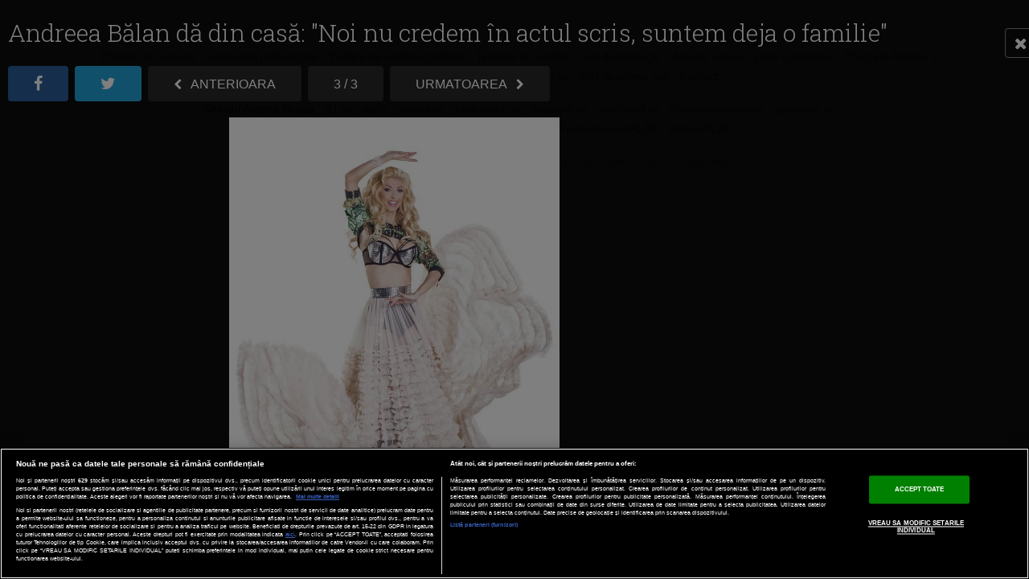

--- FILE ---
content_type: text/css
request_url: https://antenastars.ro/templates/default/css/fixlemain.css?1
body_size: 93
content:
.videoWrapper {
	position: relative;
	padding-bottom: 56.25%; /* 16:9 */
	padding-top: 25px;
	margin-bottom:20px;
	height: 0;
}
.videoWrapper iframe {
	position: absolute;
	top: 0;
	left: 0;
	width: 100%;
	height: 100%;
}

.ivmWrapper{width: 100%;}

/*async interscroller style*/
.inScrollBox{height:auto!important}.inScrollBox #DAGInScrollContainer{height:100vh;position:relative}.inScrollBox #DAGInScrollWrapper{position:absolute!important;top:0!important;left:0;width:100%;height:100%!important;border:0!important;margin:0!important;padding:0!important;clip:rect(0,auto,auto,0)!important;-webkit-clip-path:polygon(0 0,100% 0,100% 100%,0 100%)!important;clip-path:polygon(0 0,100% 0,100% 100%,0 100%)!important}.inScrollBox #DAGInScrollInner{position:fixed!important;top:0!important;width:100%;height:100%;-webkit-transform:translateZ(0)!important;display:-webkit-box;display:-ms-flexbox;display:flex;-webkit-box-orient:vertical;-webkit-box-direction:normal;-ms-flex-direction:column;flex-direction:column;-webkit-box-align:center;-ms-flex-align:center;align-items:center;-webkit-box-pack:center;-ms-flex-pack:center;justify-content:center}.inScrollBox iframe{width:100%;height:100vh;position:absolute;overflow:hidden;border:none;top:0;left:0}

--- FILE ---
content_type: text/javascript;charset=utf-8
request_url: https://id.cxense.com/public/user/id?json=%7B%22identities%22%3A%5B%7B%22type%22%3A%22ckp%22%2C%22id%22%3A%22mkg5qxyrd24xtese%22%7D%2C%7B%22type%22%3A%22lst%22%2C%22id%22%3A%222zkcrou8ahq2n1uqe4mg0sjqpi%22%7D%2C%7B%22type%22%3A%22cst%22%2C%22id%22%3A%222zkcrou8ahq2n1uqe4mg0sjqpi%22%7D%5D%7D&callback=cXJsonpCB2
body_size: 206
content:
/**/
cXJsonpCB2({"httpStatus":200,"response":{"userId":"cx:3abqcn9wq4hvy24pl45hou5sd:1nlyazu59j214","newUser":false}})

--- FILE ---
content_type: text/javascript;charset=utf-8
request_url: https://p1cluster.cxense.com/p1.js
body_size: 100
content:
cX.library.onP1('2zkcrou8ahq2n1uqe4mg0sjqpi');
